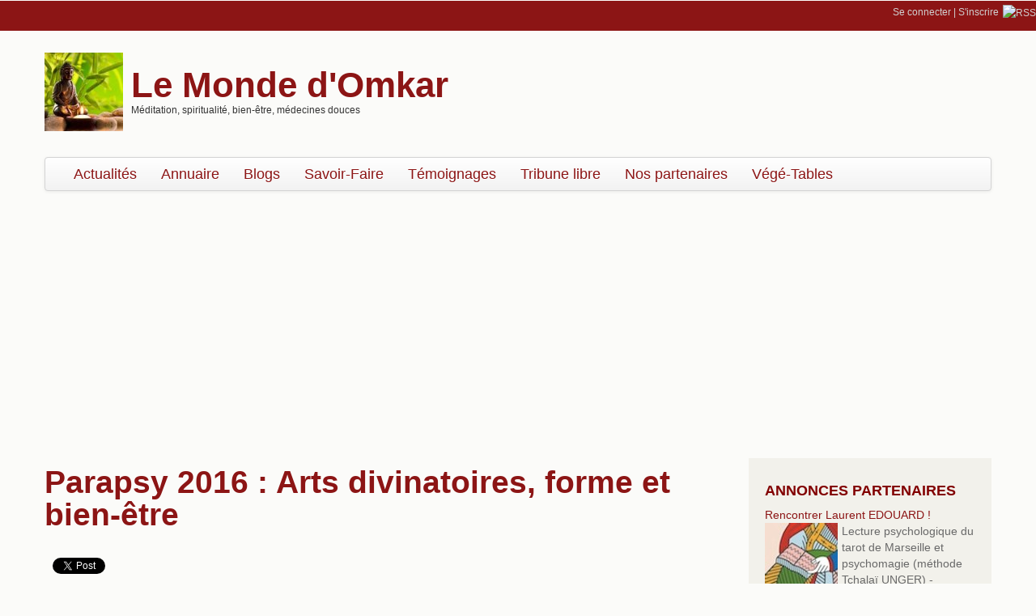

--- FILE ---
content_type: text/html; charset=utf-8
request_url: https://www.monde-omkar.com/actualites/evenement/parapsy-2016-arts-divinatoires-forme-et-bien-etre-id-105934
body_size: 8203
content:
<!DOCTYPE html>
<!--[if lt IE 7]> <html class="ie6 ie" lang="fr" dir="ltr"> <![endif]-->
<!--[if IE 7]>    <html class="ie7 ie" lang="fr" dir="ltr"> <![endif]-->
<!--[if IE 8]>    <html class="ie8 ie" lang="fr" dir="ltr"> <![endif]-->
<!--[if IE 9]>    <html class="ie9 ie" lang="fr" dir="ltr"> <![endif]-->
<!--[if !IE]> --> <html lang="fr" dir="ltr"> <!-- <![endif]-->
<head>
  <meta http-equiv="Content-Type" content="text/html; charset=utf-8" />
<link rel="shortcut icon" href="https://www.monde-omkar.com/sites/default/files/favicon.png" type="image/png" />
<meta name="description" content="Comme chaque année, le salon Parapsy vous donne rendez-vous à l&#039;Espace Champerret, Porte de Champerret à Paris. Cette année, l&#039;évènement se déroulera du 10 au 15 février 2016. Tous les jours de 10h30 à 20h00, nocturnes les 10, 11 et 12 jusqu&#039;à 22h00.Ce salon, c&#039;est 2 500 m² réunissant les exposants et les consultants ainsi que quatre espaces distincts : Conférences (200 personnes), Ateliers (50 personnes), Animation, Détente (1 bar à thème - 1 restaurant)." />
<meta name="generator" content="Drupal 7 (http://drupal.org)" />
<link rel="canonical" href="https://www.monde-omkar.com/actualites/evenement/parapsy-2016-arts-divinatoires-forme-et-bien-etre-id-105934" />
<link rel="shortlink" href="https://www.monde-omkar.com/node/5934" />
  <!-- Set the viewport width to device width for mobile -->
  <meta name="viewport" content="width=device-width, initial-scale=1.0">
  <title>Parapsy 2016 : Arts divinatoires, forme et bien-être</title>
  <link type="text/css" rel="stylesheet" href="https://www.monde-omkar.com/sites/default/files/css/css_xE-rWrJf-fncB6ztZfd2huxqgxu4WO-qwma6Xer30m4.css" media="all" />
<link type="text/css" rel="stylesheet" href="https://www.monde-omkar.com/sites/default/files/css/css_KmyYdDd9lSx4F3qsS8z1GVXg_ZrP20rR9qmiTPn6Hyw.css" media="all" />
<link type="text/css" rel="stylesheet" href="https://www.monde-omkar.com/sites/default/files/css/css_dcYQszJwR38Z0QTd8FbwJmU7ydRBjIN-qblE6un-KvE.css" media="all" />
<link type="text/css" rel="stylesheet" href="https://www.monde-omkar.com/sites/default/files/css/css_TtMib5vI4P6ppMib4zk-qWyUf0ARvSB6DmTbL5zdHR4.css" media="all" />
<link type="text/css" rel="stylesheet" href="https://www.monde-omkar.com/sites/default/files/css/css_nTr55mbZYlMSsBXnLjRgu7jXCLkPIwg_iGLiIvrYokQ.css" media="print" />
  <script type="text/javascript" src="https://www.monde-omkar.com/sites/default/files/js/js_LzIKY2LtrqT61QtBB9c64_FZsJL6gqRfqtFq7xBebDY.js"></script>
<script type="text/javascript" src="https://www.monde-omkar.com/sites/default/files/js/js_85prxWevQOLb5ZKqYWZ07gcDH9vT0fg80FUidh-1kzA.js"></script>
<script type="text/javascript" src="https://www.monde-omkar.com/sites/default/files/js/js_38VWQ3jjQx0wRFj7gkntZr077GgJoGn5nv3v05IeLLo.js"></script>
<script type="text/javascript" src="https://www.monde-omkar.com/sites/default/files/js/js_R2TCGqFYLan5dSWzHz8urZp3NYFg6hzzJt7OHUa_Ao4.js"></script>
<script type="text/javascript" src="https://www.monde-omkar.com/sites/default/files/js/js_2dL3McFV-rALNlXvgOxJD3onFLIE1dlqOfJ22WzsFkU.js"></script>
<script type="text/javascript" src="https://www.monde-omkar.com/sites/default/files/js/js_XvaYAaXrvqoCgQkCPwzLbC19S8LomlaDa3_UcghdgkA.js"></script>
<script type="text/javascript">
<!--//--><![CDATA[//><!--
jQuery.extend(Drupal.settings, {"basePath":"\/","pathPrefix":"","ajaxPageState":{"theme":"responsive_omkar","theme_token":"T3wfxfxDBnNNb85hDvtZKBK-ucRx_DO1XzG7OHJ0Bp0","js":{"misc\/jquery.js":1,"sites\/all\/themes\/open_framework-7.x-2.4\/js\/jquery-migrate-1.2.1.min.js":1,"misc\/jquery.form.js":1,"misc\/jquery-extend-3.4.0.js":1,"misc\/jquery-html-prefilter-3.5.0-backport.js":1,"misc\/jquery.once.js":1,"misc\/drupal.js":1,"misc\/jquery.cookie.js":1,"misc\/ajax.js":1,"public:\/\/languages\/fr_CSxLhSe-Mk9SEKPYUhq4vE6qLWcvRJQyTT67eyAICqs.js":1,"sites\/all\/modules\/views\/js\/base.js":1,"misc\/progress.js":1,"sites\/all\/modules\/views\/js\/ajax_view.js":1,"sites\/all\/themes\/open_framework-7.x-2.4\/packages\/bootstrap-2.3.1\/js\/bootstrap.min.js":1,"sites\/all\/themes\/open_framework-7.x-2.4\/js\/open_framework.js":1,"sites\/all\/themes\/open_framework-7.x-2.4\/js\/jquery.placeholder.min.js":1,"sites\/all\/themes\/open_framework-7.x-2.4\/js\/override.js":1,"sites\/all\/themes\/responsive_omkar\/js\/script.js":1},"css":{"modules\/system\/system.base.css":1,"modules\/system\/system.menus.css":1,"modules\/system\/system.messages.css":1,"modules\/system\/system.theme.css":1,"sites\/all\/modules\/simplenews\/simplenews.css":1,"modules\/book\/book.css":1,"modules\/comment\/comment.css":1,"sites\/all\/modules\/date\/date_api\/date.css":1,"modules\/field\/theme\/field.css":1,"sites\/all\/modules\/logintoboggan\/logintoboggan.css":1,"modules\/node\/node.css":1,"modules\/poll\/poll.css":1,"modules\/search\/search.css":1,"modules\/user\/user.css":1,"sites\/all\/modules\/video_filter\/video_filter.css":1,"sites\/all\/modules\/views\/css\/views.css":1,"sites\/all\/modules\/ctools\/css\/ctools.css":1,"sites\/all\/themes\/open_framework-7.x-2.4\/packages\/bootstrap-2.3.1\/css\/bootstrap.min.css":1,"sites\/all\/themes\/open_framework-7.x-2.4\/packages\/bootstrap-2.3.1\/css\/bootstrap-responsive.min.css":1,"sites\/all\/themes\/open_framework-7.x-2.4\/packages\/font-awesome-4.3.0\/css\/font-awesome.min.css":1,"sites\/all\/themes\/open_framework-7.x-2.4\/css\/open_framework.css":1,"sites\/all\/themes\/responsive_omkar\/css\/style.css":1,"sites\/all\/themes\/open_framework-7.x-2.4\/css\/open_framework_print.css":1}},"views":{"ajax_path":"\/views\/ajax","ajaxViews":{"views_dom_id:9cb9252a0a06a1196c800ed3cb4d8fe7":{"view_name":"annonces_dediees","view_display_id":"block_2","view_args":"","view_path":"node\/5934","view_base_path":null,"view_dom_id":"9cb9252a0a06a1196c800ed3cb4d8fe7","pager_element":0},"views_dom_id:32305cdf6b9ab3b2d08cba2f53c5f295":{"view_name":"annonces_dediees","view_display_id":"block_1","view_args":"","view_path":"node\/5934","view_base_path":null,"view_dom_id":"32305cdf6b9ab3b2d08cba2f53c5f295","pager_element":0},"views_dom_id:4d0e79a246f4e74461262316080ed8b3":{"view_name":"annonces_dediees","view_display_id":"block_2","view_args":"","view_path":"node\/5934","view_base_path":null,"view_dom_id":"4d0e79a246f4e74461262316080ed8b3","pager_element":0},"views_dom_id:ddca2bf8561b17571b1695f55d6b428e":{"view_name":"annonces_dediees","view_display_id":"block_1","view_args":"","view_path":"node\/5934","view_base_path":null,"view_dom_id":"ddca2bf8561b17571b1695f55d6b428e","pager_element":0}}},"urlIsAjaxTrusted":{"\/views\/ajax":true}});
//--><!]]>
</script>
  <!--[if IE 7]>
    <![endif]-->
  <!-- IE Fix for HTML5 Tags -->
  <!--[if lt IE 9]>
    <script src="/sites/all/themes/open_framework-7.x-2.4/js/html5shiv.js"></script>
  <![endif]-->
  
<script async src="//pagead2.googlesyndication.com/pagead/js/adsbygoogle.js"></script>  
  
<script type="text/javascript">

var adSenseCookieName = 'displayCookieConsent';	
gaProperty = 'UA-9054039-1'

// Désactive le tracking si le cookie d’Opt-out existe déjà.

var disableStr = 'ga-disable-' + gaProperty;
// window[disableStr] = true;
// exemption de consentement prealable pour GA CNIL : http://www.cnil.fr/documentation/fiches-pratiques/fiche/article/ce-que-le-paquet-telecom-change-pour-les-cookies/
window[disableStr] = false;
// Compte Analytics associé au compte AdSense
// utilisé sur ce site
//window['ga-disable-UA-9054039-1'] = true;


if (document.cookie.indexOf('hasConsent=false') > -1) {
window[disableStr] = true;
(adsbygoogle=window.adsbygoogle||[]).requestNonPersonalizedAds=1;
//window['ga-disable-UA-9054039-1'] = true;
}
else {
	(adsbygoogle=window.adsbygoogle||[]).requestNonPersonalizedAds=0;
}
//Cette fonction retourne la date d’expiration du cookie de consentement 


function getCookieExpireDate() { 
 var cookieTimeout = 34214400000;// Le nombre de millisecondes que font 13 mois 
 var date = new Date();
date.setTime(date.getTime()+cookieTimeout);
var expires = "; expires="+date.toGMTString();
return expires;
}

// Cette fonction est appelée pour afficher la demande de consentement
  function askConsent(){
      // fmi hack-disable :
      return;
    var bodytag = document.getElementsByTagName('body')[0];
    var div = document.createElement('div');
    div.setAttribute('id','cookie-banner');
    //div.setAttribute('width','1000px');
    // Le code HTML de la demande de consentement
    // Vous pouvez modifier le contenu ainsi que le style
    div.innerHTML =  '<div>Ce site utilise Google Analytics et Google AdSense.\
    En continuant à naviguer, vous nous autorisez à déposer des cookies à des fins de \
    mesure d\'audience et de publicité. Si vous souhaitez vous opposer à ce dépôt cliquez  \
    <a href="javascript:gaOptout()">ici</a> <a href="/cgu#cookies">En savoir plus</a>  <span id="ok-cookies"><a href="javascript:gaOk()">OK</a></span></div>';          
    bodytag.insertBefore(div,bodytag.firstChild); // Ajoute la bannière juste au début de la page 
    document.getElementsByTagName('body')[0].className+=' cookiebanner';              
}
      
      
// Retourne la chaine de caractère correspondant à nom=valeur
function getCookie(NomDuCookie)  {
    if (document.cookie.length > 0) {        
        begin = document.cookie.indexOf(NomDuCookie+"=");
        if (begin != -1)  {
            begin += NomDuCookie.length+1;
            end = document.cookie.indexOf(";", begin);
            if (end == -1) end = document.cookie.length;
            return unescape(document.cookie.substring(begin, end)); 
        }
     }
    return null;
}
   
// Fonction d'effacement des cookies   
function delCookie(name )   {
    path = ";path=" + "/";
    domain = ";domain=" + "."+document.location.hostname;
    var expiration = "Thu, 01-Jan-1970 00:00:01 GMT";       
    document.cookie = name + "=" + path + domain + ";expires=" + expiration;
}
  
// Efface tous les types de cookies utilisés par Google Analytics    
function deleteAnalyticsCookies() {
	// utmt et __gads sont liés à AdSense et Double Click
    var cookieNames = ["__utma","__utmb","__utmc","__utmz","_ga", "__gads", "__utmt"]
    for (var i=0; i<cookieNames.length; i++)
        delCookie(cookieNames[i])
}
   
function OkAdSense() {
	// Set the cookie expiry to one year after today.
	var expiryDate = new Date();
	expiryDate.setFullYear(expiryDate.getFullYear() + 1);
	document.cookie = adSenseCookieName + '=y; expires=' + expiryDate.toGMTString();  
}   

function pasOkAdSense() {
	// Set the cookie expiry to one year after today.
	var expiryDate = new Date();
	expiryDate.setFullYear(expiryDate.getFullYear() + 1);
	document.cookie = adSenseCookieName + '=n; expires=' + expiryDate.toGMTString();  
}   

// La fonction d'opt-out   
function gaOptout() {
    document.cookie = disableStr + '=true;'+ getCookieExpireDate() +' ; path=/'; 
	// compte Analytics lié au compte Adsense
	//document.cookie = 'ga-disable-UA-9054039-1' + '=true;'+ getCookieExpireDate() +' ; path=/';
    document.cookie = 'hasConsent=false;'+ getCookieExpireDate() +' ; path=/';
	pasOkAdSense();
    var div = document.getElementById('cookie-banner');
    // Ci dessous le code de la bannière affichée une fois que l'utilisateur s'est opposé au dépôt
    // Vous pouvez modifier le contenu et le style
    if ( div!= null ) div.innerHTML = '<div> Vous vous êtes opposé \
    au dépôt de cookies de mesures d\'audience et de publicité dans votre navigateur </div>'
    window[disableStr] = true;
    deleteAnalyticsCookies();
}

function mygaOptout() {
	var bodytag = document.getElementsByTagName('body')[0];
    var div = document.createElement('div');
    div.setAttribute('id','cookie-banner');
    document.cookie = disableStr + '=true;'+ getCookieExpireDate() +' ; path=/';  
	// compte Analytics lié au compte Adsense
	//document.cookie = 'ga-disable-UA-9054039-1' + '=true;'+ getCookieExpireDate() +' ; path=/';	
    document.cookie = 'hasConsent=false;'+ getCookieExpireDate() +' ; path=/';
	pasOkAdSense();
	bodytag.insertBefore(div,bodytag.firstChild);
    var div = document.getElementById('cookie-banner');
    // Ci dessous le code de la bannière affichée une fois que l'utilisateur s'est opposé au dépôt
    // Vous pouvez modifier le contenu et le style
    if ( div!= null ) div.innerHTML = '<div style="background-color:#78160d; color:#fbfbf9;"> Vous vous êtes opposé \
    au dépôt de cookies de mesures d\'audience et de publicité dans votre navigateur </div>'
    window[disableStr] = true;
    deleteAnalyticsCookies();
}

function gaOk() {
    document.cookie = disableStr + '=false;'+ getCookieExpireDate() +' ; path=/'; 
	// compte Analytics lié au compte Adsense
	//document.cookie = 'ga-disable-UA-9054039-1' + '=true;'+ getCookieExpireDate() +' ; path=/';
    document.cookie = 'hasConsent=true;'+ getCookieExpireDate() +' ; path=/';
	OkAdSense();
    var div = document.getElementById('cookie-banner');
    // Ci dessous le code de la bannière affichée une fois que l'utilisateur s'est opposé au dépôt
    // Vous pouvez modifier le contenu et le style
	/*
    if ( div!= null ) div.innerHTML = '<div style="background-color:#78160d"> Vous vous êtes opposé \
    au dépôt de cookies de mesures d\'audience et de publicité dans votre navigateur </div>'
	*/
	var bodytag = document.getElementsByTagName('body')[0];
	bodytag.removeChild(div);
    window[disableStr] = false;
    
}


//Ce bout de code vérifie que le consentement n'a pas déjà été obtenu avant d'afficher
// la banniére
var consentCookie =  getCookie('hasConsent');
if (!consentCookie) {//L'utilisateur n'a pas encore de cookie de consentement
 var referrer_host = document.referrer.split('/')[2]; 
   if ( referrer_host != document.location.hostname ) { 
     // window[disableStr] = true;
	// exemption de consentement prealable pour GA CNIL : http://www.cnil.fr/documentation/fiches-pratiques/fiche/article/ce-que-le-paquet-telecom-change-pour-les-cookies/
	window[disableStr] = false;
	pasOkAdSense();
     window.onload = askConsent;
   } else { //sinon on lui dépose un cookie 
      document.cookie = 'hasConsent=true; '+ getCookieExpireDate() +' ; path=/'; 
	  window[disableStr] = false;
	  okAdSense();
   }
}


	
  var _gaq = _gaq || [];
  _gaq.push(['_setAccount', 'UA-9054039-1']);
  _gaq.push(['_trackPageview']);

  (function() {
    var ga = document.createElement('script'); ga.type = 'text/javascript'; ga.async = true;
    ga.src = ('https:' == document.location.protocol ? 'https://ssl' : 'http://www') + '.google-analytics.com/ga.js';
    var s = document.getElementsByTagName('script')[0]; s.parentNode.insertBefore(ga, s);
  })();
</script>


<script>
  (adsbygoogle = window.adsbygoogle || []).push({
    google_ad_client: "ca-pub-5514332247863766",
    enable_page_level_ads: true
  });
</script>

</head>

<body class="html not-front not-logged-in one-sidebar sidebar-second page-node page-node- page-node-5934 node-type-actualite   content-first  show-title    " >
<div id="fb-root"></div>
<script> /* Facebook */(function(d, s, id) {
  var js, fjs = d.getElementsByTagName(s)[0];
  if (d.getElementById(id)) return;
  js = d.createElement(s); js.id = id;
  js.src = "//connect.facebook.net/fr_FR/sdk.js#xfbml=1&version=v2.5";
  fjs.parentNode.insertBefore(js, fjs);
}(document, 'script', 'facebook-jssdk'));</script>
<script> /* Twitter */
!function(d,s,id){var js,fjs=d.getElementsByTagName(s)[0],p=/^http:/.test(d.location)?'http':'https';
if(!d.getElementById(id)){js=d.createElement(s);js.id=id;js.src=p+'://platform.twitter.com/widgets.js';fjs.parentNode.insertBefore(js,fjs);}}
(document, 'script', 'twitter-wjs');</script>
<script src="https://apis.google.com/js/platform.js" async defer></script>

    <a href="#main" class="element-invisible element-focusable">Skip to content</a>
<a href="#main-nav" class="element-invisible element-focusable" data-target=".nav-collapse" data-toggle="collapse">Skip to navigation</a>
<!-- /#skipnav -->
<!-- <div id="admin-shortcuts" class="admin-shortcuts clearfix">   </div> -->
  <div id="admin-shortcuts">
    <ul class="top-links-ul">
    <li><a href="/user">Se connecter</a> | </li><li><a href="/user/register">S&#039;inscrire</a></li><li class="rss"><a href="/rss.xml"><img src="/misc/feed.png"  alt="RSS" /></a></li>   	
	</ul>
  </div>
<!-- /#admin-shortcuts -->
<div id="header" class="clearfix header" role="banner">
  <div class="container">
    <div class="row">
      <div class="header-section span12">
                <div id="logo" class="site-logo"> <a href="/" title="Accueil" rel="home"> <img src="https://www.monde-omkar.com/sites/default/files/bouddha.jpg" alt="Le Monde d'Omkar" role="presentation" /> </a></div>
                <!-- /#logo -->
                <div id="name-and-slogan">
                    <div id="site-name" class="site-name"><a href="/" title="Accueil" rel="home">Le Monde d'Omkar</a></div>
                              <div id="site-slogan" class="site-slogan">M&#233;ditation, spiritualit&#233;, bien-&#234;tre, m&#233;decines douces</div>
                  </div>
                        <!-- /#name-and-slogan -->
                <!-- /#header-content -->
      </div>
            <!-- /#site-login -->
    </div>
  </div>
</div>
<!-- /#header -->
<div id="main-menu" class="clearfix site-main-menu">
  <div class="container">
    <div class="navbar">
            <div class="navbar-inner">
                                <button aria-label="Navigation menu" class="btn btn-navbar collapsed" data-toggle="collapse" data-target=".nav-collapse"> <span class="hide">Navigation menu</span> <span class="icon-bar"></span> <span class="icon-bar"></span> <span class="icon-bar"></span> </button>
                <div class="nav-collapse collapse">
          <nav id="main-nav" role="navigation">
                        <ul class="menu nav"><li class="first leaf"><a href="/actualites" title="">Actualités</a></li>
<li class="collapsed"><a href="/fichepro" title="">Annuaire</a></li>
<li class="leaf"><a href="/blog" title="">Blogs</a></li>
<li class="leaf"><a href="/savoir-faire" title="Accéder aux savoir-faire">Savoir-Faire</a></li>
<li class="leaf"><a href="/temoignages" title="Accéder aux témoignages">Témoignages</a></li>
<li class="leaf"><a href="/tribune" title="Accéder aux témoignages">Tribune libre</a></li>
<li class="leaf"><a href="/nospartenaires">Nos partenaires</a></li>
<li class="last leaf"><a href="/vege-tables">Végé-Tables</a></li>
</ul> 
            <!-- /#primary-menu -->
                                  </nav>
        </div>
                              </div>
          </div>
  </div>
</div>
<!-- /#main-menu -->
<div id="main" class="clearfix main" role="main">
  <div class="container">
            <div id="main-top" class="row-fluid main-top"> <div class="region region-main-top clearfix">
  <div id="block-views-annonces-dediees-block-2" class="clearfix block block-views">       <div class="content"> <div class="view view-annonces-dediees view-id-annonces_dediees view-display-id-block_2 view-dom-id-9cb9252a0a06a1196c800ed3cb4d8fe7">
        
  
  
      <div class="view-content">
        <div class="views-row views-row-1 views-row-odd views-row-first views-row-last">
      
  <div class="views-field views-field-title">        <span class="field-content"><a href="http://laurent-edouard.com">Rencontrer Laurent EDOUARD !</a></span>  </div>  
  <div class="views-field views-field-field-vignette-annonce-dediee">        <div class="field-content"><a href="http://laurent-edouard.com"><img src="https://www.monde-omkar.com/sites/default/files/vignettes-annonce-dediee/002-la-papesse_0_0.jpg" width="90" height="90" alt="" /></a></div>  </div>  
  <div class="views-field views-field-body">        <span class="field-content"><a href="http://laurent-edouard.com">Lecture psychologique du tarot de Marseille et psychomagie (méthode Tchalaï UNGER) - Nombreux témoignages authentifiés. 4 étoiles dans le Guide de la Voyance d'Anne PLACIER (présenté comme une révélation du guide...</a></span>  </div>  </div>
    </div>
  
  
  
  
  
  
</div> </div>
</div><div id="block-block-59" class="clearfix block block-block">       <div class="content"> <div id="leaderboard"><script async src="//pagead2.googlesyndication.com/pagead/js/adsbygoogle.js"></script>
<!-- leaderboard-omkar7 -->
<ins class="adsbygoogle"
     style="display:block"
     data-ad-client="ca-pub-5514332247863766"
     data-ad-slot="6360283018"
     data-ad-format="auto"></ins>
<script>
(adsbygoogle = window.adsbygoogle || []).push({});
</script></div> </div>
</div></div>
 <!-- /.region -->
 </div>
            <div id="main-content" class="row main-content">
            <div id="content" class="mc-content span9">
        <div id="content-wrapper" class="content-wrapper">
          <div id="content-head" class="row-fluid content-head">
                                                <h1 class="title" id="page-title"> Parapsy 2016 : Arts divinatoires, forme et bien-être </h1>
                                                                                  </div>
                              <div id="content-upper" class="row-fluid content-upper"> <div class="region region-content-upper clearfix">
  <div id="block-block-61" class="clearfix block block-block">       <div class="content"> <div class="facebook-like-wrapper"><div class="fb-like" data-href="https://www.facebook.com/Le-Monde-dOmkar-109952809033778/" data-layout="button_count" data-action="like" data-show-faces="false" data-share="false"></div></div><div class="facebook-button-wrapper"><div class="fb-share-button" data-href="https://www.monde-omkar.com/actualites/evenement/parapsy-2016-arts-divinatoires-forme-et-bien-etre-id-105934" data-layout="button_count"></div></div><div class="twitter-button-wrapper"><a href="https://www.monde-omkar.com/actualites/evenement/parapsy-2016-arts-divinatoires-forme-et-bien-etre-id-105934" class="twitter-share-button"{count} data-via="mondeomkar">Tweet</a></div><div class="linkedin-button-wrapper"><script src="//platform.linkedin.com/in.js" type="text/javascript"> lang: fr_FR</script> <script type="IN/Share" data-url="https://www.monde-omkar.com/actualites/evenement/parapsy-2016-arts-divinatoires-forme-et-bien-etre-id-105934" data-counter="right"></script></div><div class="google-button-wrapper"><g:plusone data-href="https://www.monde-omkar.com/actualites/evenement/parapsy-2016-arts-divinatoires-forme-et-bien-etre-id-105934" lang="fr-FR" parsetags="onload" data-size="medium" data-annotation="inline"  data-align="left" expandTo="right"></g:plusone></div> </div>
</div></div>
 <!-- /.region -->
 </div>
                              <div id="content-body" class="row-fluid content-body"> <div class="region region-content clearfix">
  <div id="block-system-main" class="clearfix block block-system">       <div class="content"> <article id="node-5934" class="node node-actualite node-promoted clearfix">          <!-- <div class="submitted">  </div> -->
    <div class="content">
    <div class="field field-name-body field-type-text-with-summary field-label-hidden"><div class="field-items"><div class="field-item even"><p>Comme chaque année, le salon Parapsy vous donne rendez-vous à l'Espace Champerret, Porte de Champerret à Paris. Cette année, l'évènement se déroulera du 10 au 15 février 2016. Tous les jours de 10h30 à 20h00, nocturnes les 10, 11 et 12 jusqu'à 22h00.</p><div id="ad-in-content-1-wrapper"><script async src="//pagead2.googlesyndication.com/pagead/js/adsbygoogle.js"><script async src="//pagead2.googlesyndication.com/pagead/js/adsbygoogle.js"></script>
<!-- omkar7-ad-in-content-1 -->
<ins class="adsbygoogle adsense-in-content-1"
     style="display:inline-block"
     data-ad-client="ca-pub-5514332247863766"
     data-ad-slot="1790482611"
     data-ad-format="auto"></ins>
<script>
(adsbygoogle = window.adsbygoogle || []).push({});
</script></div></p><p>Ce salon, c'est 2 500 m² réunissant les exposants et les consultants ainsi que quatre espaces distincts : Conférences (200 personnes), Ateliers (50 personnes), Animation, Détente (1 bar à thème - 1 restaurant).</p><p>Vous y trouverez des thérapies de bien-être, de produits de remise en forme, des produits ésotériques. Vous pourrez assister à conférences et consulter des professionnels de la voyance et des arts divinatoires.</p><div id="ad-in-content-2-wrapper"><script async src="//pagead2.googlesyndication.com/pagead/js/adsbygoogle.js"></script>
<!-- omkar7-ad-in-content-2 -->
<ins class="adsbygoogle adsense-in-content-2"
     style="display:block"
     data-ad-client="ca-pub-5514332247863766"
     data-ad-slot="7538978217"
     data-ad-format="auto"></ins>
<script>
(adsbygoogle = window.adsbygoogle || []).push({});
</script></div></div></div></div>		<div class="submitted"> Soumis par <span class="username">Omkar</span> le 1 février, 2016 - 08:12 </div>
	  </div>
  <ul class="links inline"><li class="comment-add first last"><a href="/comment/reply/5934#comment-form" title="Partager vos idées et opinions au sujet de cette contribution.">Ajouter un commentaire</a></li>
</ul>  </article> </div>
</div></div>
 <!-- /.region -->
  </div>
                                                                                          <div id="content-lower" class="row-fluid content-lower"> <div class="region region-content-lower clearfix">
  <div id="block-block-62" class="clearfix block block-block">       <div class="content"> <div class="fb-comments" data-href="https://www.monde-omkar.com/actualites/evenement/parapsy-2016-arts-divinatoires-forme-et-bien-etre-id-105934" data-width="100%" data-numposts=""></div> </div>
</div></div>
 <!-- /.region -->
 </div>
                            </div>
        <!-- /#content-wrap --> 
      </div>
      <!-- /#content -->
            <div id="sidebar-second" class="sidebar span3 site-sidebar-second">
        <div class="row-fluid"><div class="region region-sidebar-second clearfix">
  <div id="block-views-annonces-dediees-block-1" class="clearfix block block-views">     <h2>Annonces partenaires</h2>
      <div class="content"> <div class="view view-annonces-dediees view-id-annonces_dediees view-display-id-block_1 view-dom-id-32305cdf6b9ab3b2d08cba2f53c5f295">
        
  
  
      <div class="view-content">
        <div class="views-row views-row-1 views-row-odd views-row-first views-row-last">
      
  <div class="views-field views-field-title">        <span class="field-content"><a href="http://laurent-edouard.com">Rencontrer Laurent EDOUARD !</a></span>  </div>  
  <div class="views-field views-field-field-vignette-annonce-dediee">        <div class="field-content"><a href="http://laurent-edouard.com"><img src="https://www.monde-omkar.com/sites/default/files/vignettes-annonce-dediee/002-la-papesse_0_0.jpg" width="90" height="90" alt="" /></a></div>  </div>  
  <div class="views-field views-field-body">        <span class="field-content"><a href="http://laurent-edouard.com">Lecture psychologique du tarot de Marseille et psychomagie (méthode Tchalaï UNGER) - Nombreux témoignages authentifiés. 4 étoiles dans le Guide de la Voyance d'Anne PLACIER (présenté comme une révélation du guide...</a></span>  </div>  
  <div class="views-field views-field-view-node-1">        <span class="field-content"><a href="/annonces/laurent-edouard/rencontrer-laurent-edouard"><p /></a></span>  </div>  </div>
    </div>
  
  
  
  
      <div class="view-footer">
      <a href="/infopagedediee" rel="nofollow">Annoncez ici !</a>    </div>
  
  
</div> </div>
</div>
<div id="block-block-63" class="clearfix block block-block">       <div class="content"> <div id="adsense-mr-react-wrapper"><script async src="//pagead2.googlesyndication.com/pagead/js/adsbygoogle.js"><script async src="//pagead2.googlesyndication.com/pagead/js/adsbygoogle.js"><script async src="//pagead2.googlesyndication.com/pagead/js/adsbygoogle.js"></script>
<!-- omkar7-mr-react -->
<ins class="adsbygoogle adsense-mr-react"
     style="display:block"
     data-ad-client="ca-pub-5514332247863766"
     data-ad-slot="3645332213"
     data-ad-format="auto"></ins>
<script>
(adsbygoogle = window.adsbygoogle || []).push({});
</script></div> </div>
</div>
<div id="block-block-7" class="clearfix block block-block">     <h2>Liens</h2>
      <div class="content"> <ul class="menu"><li class="leaf first"><a href="/les-amis-dOmkar">Les amis d'Omkar</a></li>
<!--
<li class="leaf first"><a href="http://lantredelehmia.e-monsite.com/accueil.html" target="_blank">L'Antre d'Elehmia</a></li>
<li class="leaf first"><a href="http://jupitair.org" target="_blank">Association Jupitair</a></li>
<li class="leaf first"><a href="http://www.aufildudestin.fr" target="_blank">Au Fil du Destin </a></li>
<li class="leaf first"><a href="http://jeux2role.blogspot.com" target="_blank">La spiritualité de l'apprenti-disciple</a></li>
<li class="leaf first"><a href="http://www.lavoiedutao.com/" target="_blank">La Voie du Tao</a></li>
-->
</ul> </div>
</div>
</div>
 <!-- /.region -->
</div>
      </div>
      <!-- /#sidebar-second -->
          </div>
          </div>
</div>
<!-- /#main, /#main-wrapper -->
<div id="footer" class="clearfix site-footer" role="contentinfo">
  <div class="container">
    <div id="footer-content" class="row-fluid footer-content"> <div class="region region-footer clearfix">
  <div id="block-block-60" class="clearfix block block-block">       <div class="content"> <p>Le Monde d'Omkar -- Tous droits rėservės -- <a href="/conditions-dutilisation-du-site-le-monde-domkar" rel="nofollow">Conditions d'utilisation</a> -- <a href="/annoncez" rel="nofollow">Annonceurs</a> -- <a href="/contact" rel="nofollow">Contact</a> -- <a href="/faq" rel="nofollow">F.A.Q</a> -- Site réalisé par <a href="http://www.fmazue-informatique.com/" rel="nofollow">Frédéric Mazué Informatique</a></p> </div>
</div>
</div>
 <!-- /.region -->
 </div>
  </div>
</div>
<!-- /#footer -->
  </body>

</html>


--- FILE ---
content_type: text/html; charset=utf-8
request_url: https://accounts.google.com/o/oauth2/postmessageRelay?parent=https%3A%2F%2Fwww.monde-omkar.com&jsh=m%3B%2F_%2Fscs%2Fabc-static%2F_%2Fjs%2Fk%3Dgapi.lb.en.OE6tiwO4KJo.O%2Fd%3D1%2Frs%3DAHpOoo_Itz6IAL6GO-n8kgAepm47TBsg1Q%2Fm%3D__features__
body_size: 161
content:
<!DOCTYPE html><html><head><title></title><meta http-equiv="content-type" content="text/html; charset=utf-8"><meta http-equiv="X-UA-Compatible" content="IE=edge"><meta name="viewport" content="width=device-width, initial-scale=1, minimum-scale=1, maximum-scale=1, user-scalable=0"><script src='https://ssl.gstatic.com/accounts/o/2580342461-postmessagerelay.js' nonce="4KBIJAPPmtVbobd-Y7WAPQ"></script></head><body><script type="text/javascript" src="https://apis.google.com/js/rpc:shindig_random.js?onload=init" nonce="4KBIJAPPmtVbobd-Y7WAPQ"></script></body></html>

--- FILE ---
content_type: text/html; charset=utf-8
request_url: https://www.google.com/recaptcha/api2/aframe
body_size: 266
content:
<!DOCTYPE HTML><html><head><meta http-equiv="content-type" content="text/html; charset=UTF-8"></head><body><script nonce="ZSi2zv24ot9i9-_YJbxEkw">/** Anti-fraud and anti-abuse applications only. See google.com/recaptcha */ try{var clients={'sodar':'https://pagead2.googlesyndication.com/pagead/sodar?'};window.addEventListener("message",function(a){try{if(a.source===window.parent){var b=JSON.parse(a.data);var c=clients[b['id']];if(c){var d=document.createElement('img');d.src=c+b['params']+'&rc='+(localStorage.getItem("rc::a")?sessionStorage.getItem("rc::b"):"");window.document.body.appendChild(d);sessionStorage.setItem("rc::e",parseInt(sessionStorage.getItem("rc::e")||0)+1);localStorage.setItem("rc::h",'1768899454204');}}}catch(b){}});window.parent.postMessage("_grecaptcha_ready", "*");}catch(b){}</script></body></html>